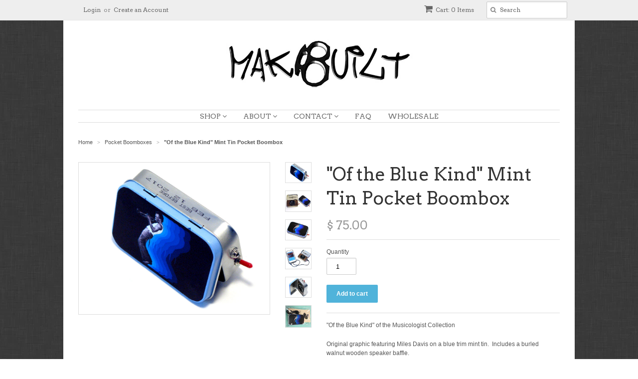

--- FILE ---
content_type: text/html; charset=utf-8
request_url: https://www.makbuilt.com/collections/pocket-boom-boxes/products/of-the-blue-kind-mint-tin-pocket-boom-box-1
body_size: 13895
content:
<!doctype html>
<!--[if lt IE 7]><html class="no-js ie6 oldie" lang="en"><![endif]-->
<!--[if IE 7]><html class="no-js ie7 oldie" lang="en"><![endif]-->
<!--[if IE 8]><html class="no-js ie8 oldie" lang="en"><![endif]-->
<!--[if gt IE 8]><!--><html class="no-js" lang="en"><!--<![endif]-->
<head>

  <link rel="shortcut icon" href="//www.makbuilt.com/cdn/shop/t/3/assets/favicon.png?v=97754431082678021971435536062" type="image/png" />
  <meta charset="utf-8">
  <!--[if IE]><meta http-equiv='X-UA-Compatible' content='IE=edge,chrome=1'><![endif]-->

  
    <link rel="shortcut icon" href="//www.makbuilt.com/cdn/shop/t/3/assets/favicon.png?v=97754431082678021971435536062" type="image/png" />
  

  <title>
  &quot;Of the Blue Kind&quot; Mint Tin Pocket Boombox &ndash; MAKBUILT
  </title>

  
  <meta name="description" content="Up-cycled mint tin turned portable boombox. Powered by a 9volt battery. Auxiliary cord &amp; battery included. Original graphic designs on the lid &amp; burled walnut wood baffle." />
  

  <meta name="viewport" content="width=device-width, initial-scale=1.0" />

  <link rel="canonical" href="https://www.makbuilt.com/products/of-the-blue-kind-mint-tin-pocket-boom-box-1" />

  


  <meta property="og:type" content="product" />
  <meta property="og:title" content="&quot;Of the Blue Kind&quot; Mint Tin Pocket Boombox" />
  
  <meta property="og:image" content="http://www.makbuilt.com/cdn/shop/products/OfTheBlueKind_grande.jpg?v=1436833049" />
  <meta property="og:image:secure_url" content="https://www.makbuilt.com/cdn/shop/products/OfTheBlueKind_grande.jpg?v=1436833049" />
  
  <meta property="og:image" content="http://www.makbuilt.com/cdn/shop/products/OfTheBlueKindtotal_grande.jpg?v=1436833049" />
  <meta property="og:image:secure_url" content="https://www.makbuilt.com/cdn/shop/products/OfTheBlueKindtotal_grande.jpg?v=1436833049" />
  
  <meta property="og:image" content="http://www.makbuilt.com/cdn/shop/products/OfTheBlueKind1_grande.jpg?v=1436833049" />
  <meta property="og:image:secure_url" content="https://www.makbuilt.com/cdn/shop/products/OfTheBlueKind1_grande.jpg?v=1436833049" />
  
  <meta property="og:image" content="http://www.makbuilt.com/cdn/shop/products/Action2_285b7a8b-67bd-490c-85c1-7b7ec27316cf_grande.jpg?v=1436833049" />
  <meta property="og:image:secure_url" content="https://www.makbuilt.com/cdn/shop/products/Action2_285b7a8b-67bd-490c-85c1-7b7ec27316cf_grande.jpg?v=1436833049" />
  
  <meta property="og:image" content="http://www.makbuilt.com/cdn/shop/products/walnut5_grande.jpg?v=1436833049" />
  <meta property="og:image:secure_url" content="https://www.makbuilt.com/cdn/shop/products/walnut5_grande.jpg?v=1436833049" />
  
  <meta property="og:image" content="http://www.makbuilt.com/cdn/shop/products/il_570xN.784397426_1fsv_grande.jpg?v=1436833049" />
  <meta property="og:image:secure_url" content="https://www.makbuilt.com/cdn/shop/products/il_570xN.784397426_1fsv_grande.jpg?v=1436833049" />
  
  <meta property="og:price:amount" content="75.00" />
  <meta property="og:price:currency" content="USD" />



<meta property="og:description" content="Up-cycled mint tin turned portable boombox. Powered by a 9volt battery. Auxiliary cord &amp; battery included. Original graphic designs on the lid &amp; burled walnut wood baffle." />

<meta property="og:url" content="https://www.makbuilt.com/products/of-the-blue-kind-mint-tin-pocket-boom-box-1" />
<meta property="og:site_name" content="MAKBUILT" />

  

<meta name="twitter:card" content="summary" />


  <meta name="twitter:title" content="&quot;Of the Blue Kind&quot; Mint Tin Pocket Boombox" />
  <meta name="twitter:description" content="&quot;Of the Blue Kind&quot; of the Musicologist Collection Original graphic featuring Miles Davis on a blue trim mint tin.  Includes a burled walnut wooden speaker baffle. Up-cycled mint tin turne..." />
  <meta name="twitter:image" content="http://www.makbuilt.com/cdn/shop/products/OfTheBlueKind_medium.jpg?v=1436833049" />


  <link href="//www.makbuilt.com/cdn/shop/t/3/assets/styles.scss.css?v=167028839254428144661674755562" rel="stylesheet" type="text/css" media="all" />
  <link href="//www.makbuilt.com/cdn/s/global/social/social-icons.css" rel="stylesheet" type="text/css" media="all" />
  <link href="//netdna.bootstrapcdn.com/font-awesome/4.0.3/css/font-awesome.css" rel="stylesheet" type="text/css" media="all" />
  
    <link rel="stylesheet" type="text/css" href="//fonts.googleapis.com/css?family=Arvo:300,400,700">
  
  
    <link rel="stylesheet" type="text/css" href="//fonts.googleapis.com/css?family=Arvo:300,400,700">
  
  <script src="//www.makbuilt.com/cdn/shop/t/3/assets/html5shiv.js?v=107268875627107148941435470191" type="text/javascript"></script>

  <script>window.performance && window.performance.mark && window.performance.mark('shopify.content_for_header.start');</script><meta id="shopify-digital-wallet" name="shopify-digital-wallet" content="/9079956/digital_wallets/dialog">
<meta name="shopify-checkout-api-token" content="9c10a00d8caa1376ce0f9587277f3568">
<meta id="in-context-paypal-metadata" data-shop-id="9079956" data-venmo-supported="false" data-environment="production" data-locale="en_US" data-paypal-v4="true" data-currency="USD">
<link rel="alternate" type="application/json+oembed" href="https://www.makbuilt.com/products/of-the-blue-kind-mint-tin-pocket-boom-box-1.oembed">
<script async="async" src="/checkouts/internal/preloads.js?locale=en-US"></script>
<link rel="preconnect" href="https://shop.app" crossorigin="anonymous">
<script async="async" src="https://shop.app/checkouts/internal/preloads.js?locale=en-US&shop_id=9079956" crossorigin="anonymous"></script>
<script id="shopify-features" type="application/json">{"accessToken":"9c10a00d8caa1376ce0f9587277f3568","betas":["rich-media-storefront-analytics"],"domain":"www.makbuilt.com","predictiveSearch":true,"shopId":9079956,"locale":"en"}</script>
<script>var Shopify = Shopify || {};
Shopify.shop = "makbuilt.myshopify.com";
Shopify.locale = "en";
Shopify.currency = {"active":"USD","rate":"1.0"};
Shopify.country = "US";
Shopify.theme = {"name":"Minimal","id":41594115,"schema_name":null,"schema_version":null,"theme_store_id":380,"role":"main"};
Shopify.theme.handle = "null";
Shopify.theme.style = {"id":null,"handle":null};
Shopify.cdnHost = "www.makbuilt.com/cdn";
Shopify.routes = Shopify.routes || {};
Shopify.routes.root = "/";</script>
<script type="module">!function(o){(o.Shopify=o.Shopify||{}).modules=!0}(window);</script>
<script>!function(o){function n(){var o=[];function n(){o.push(Array.prototype.slice.apply(arguments))}return n.q=o,n}var t=o.Shopify=o.Shopify||{};t.loadFeatures=n(),t.autoloadFeatures=n()}(window);</script>
<script>
  window.ShopifyPay = window.ShopifyPay || {};
  window.ShopifyPay.apiHost = "shop.app\/pay";
  window.ShopifyPay.redirectState = null;
</script>
<script id="shop-js-analytics" type="application/json">{"pageType":"product"}</script>
<script defer="defer" async type="module" src="//www.makbuilt.com/cdn/shopifycloud/shop-js/modules/v2/client.init-shop-cart-sync_IZsNAliE.en.esm.js"></script>
<script defer="defer" async type="module" src="//www.makbuilt.com/cdn/shopifycloud/shop-js/modules/v2/chunk.common_0OUaOowp.esm.js"></script>
<script type="module">
  await import("//www.makbuilt.com/cdn/shopifycloud/shop-js/modules/v2/client.init-shop-cart-sync_IZsNAliE.en.esm.js");
await import("//www.makbuilt.com/cdn/shopifycloud/shop-js/modules/v2/chunk.common_0OUaOowp.esm.js");

  window.Shopify.SignInWithShop?.initShopCartSync?.({"fedCMEnabled":true,"windoidEnabled":true});

</script>
<script>
  window.Shopify = window.Shopify || {};
  if (!window.Shopify.featureAssets) window.Shopify.featureAssets = {};
  window.Shopify.featureAssets['shop-js'] = {"shop-cart-sync":["modules/v2/client.shop-cart-sync_DLOhI_0X.en.esm.js","modules/v2/chunk.common_0OUaOowp.esm.js"],"init-fed-cm":["modules/v2/client.init-fed-cm_C6YtU0w6.en.esm.js","modules/v2/chunk.common_0OUaOowp.esm.js"],"shop-button":["modules/v2/client.shop-button_BCMx7GTG.en.esm.js","modules/v2/chunk.common_0OUaOowp.esm.js"],"shop-cash-offers":["modules/v2/client.shop-cash-offers_BT26qb5j.en.esm.js","modules/v2/chunk.common_0OUaOowp.esm.js","modules/v2/chunk.modal_CGo_dVj3.esm.js"],"init-windoid":["modules/v2/client.init-windoid_B9PkRMql.en.esm.js","modules/v2/chunk.common_0OUaOowp.esm.js"],"init-shop-email-lookup-coordinator":["modules/v2/client.init-shop-email-lookup-coordinator_DZkqjsbU.en.esm.js","modules/v2/chunk.common_0OUaOowp.esm.js"],"shop-toast-manager":["modules/v2/client.shop-toast-manager_Di2EnuM7.en.esm.js","modules/v2/chunk.common_0OUaOowp.esm.js"],"shop-login-button":["modules/v2/client.shop-login-button_BtqW_SIO.en.esm.js","modules/v2/chunk.common_0OUaOowp.esm.js","modules/v2/chunk.modal_CGo_dVj3.esm.js"],"avatar":["modules/v2/client.avatar_BTnouDA3.en.esm.js"],"pay-button":["modules/v2/client.pay-button_CWa-C9R1.en.esm.js","modules/v2/chunk.common_0OUaOowp.esm.js"],"init-shop-cart-sync":["modules/v2/client.init-shop-cart-sync_IZsNAliE.en.esm.js","modules/v2/chunk.common_0OUaOowp.esm.js"],"init-customer-accounts":["modules/v2/client.init-customer-accounts_DenGwJTU.en.esm.js","modules/v2/client.shop-login-button_BtqW_SIO.en.esm.js","modules/v2/chunk.common_0OUaOowp.esm.js","modules/v2/chunk.modal_CGo_dVj3.esm.js"],"init-shop-for-new-customer-accounts":["modules/v2/client.init-shop-for-new-customer-accounts_JdHXxpS9.en.esm.js","modules/v2/client.shop-login-button_BtqW_SIO.en.esm.js","modules/v2/chunk.common_0OUaOowp.esm.js","modules/v2/chunk.modal_CGo_dVj3.esm.js"],"init-customer-accounts-sign-up":["modules/v2/client.init-customer-accounts-sign-up_D6__K_p8.en.esm.js","modules/v2/client.shop-login-button_BtqW_SIO.en.esm.js","modules/v2/chunk.common_0OUaOowp.esm.js","modules/v2/chunk.modal_CGo_dVj3.esm.js"],"checkout-modal":["modules/v2/client.checkout-modal_C_ZQDY6s.en.esm.js","modules/v2/chunk.common_0OUaOowp.esm.js","modules/v2/chunk.modal_CGo_dVj3.esm.js"],"shop-follow-button":["modules/v2/client.shop-follow-button_XetIsj8l.en.esm.js","modules/v2/chunk.common_0OUaOowp.esm.js","modules/v2/chunk.modal_CGo_dVj3.esm.js"],"lead-capture":["modules/v2/client.lead-capture_DvA72MRN.en.esm.js","modules/v2/chunk.common_0OUaOowp.esm.js","modules/v2/chunk.modal_CGo_dVj3.esm.js"],"shop-login":["modules/v2/client.shop-login_ClXNxyh6.en.esm.js","modules/v2/chunk.common_0OUaOowp.esm.js","modules/v2/chunk.modal_CGo_dVj3.esm.js"],"payment-terms":["modules/v2/client.payment-terms_CNlwjfZz.en.esm.js","modules/v2/chunk.common_0OUaOowp.esm.js","modules/v2/chunk.modal_CGo_dVj3.esm.js"]};
</script>
<script id="__st">var __st={"a":9079956,"offset":-28800,"reqid":"4e3af4ee-ac0e-4989-9588-552dca7797fb-1768558057","pageurl":"www.makbuilt.com\/collections\/pocket-boom-boxes\/products\/of-the-blue-kind-mint-tin-pocket-boom-box-1","u":"c952713462ee","p":"product","rtyp":"product","rid":1288393987};</script>
<script>window.ShopifyPaypalV4VisibilityTracking = true;</script>
<script id="captcha-bootstrap">!function(){'use strict';const t='contact',e='account',n='new_comment',o=[[t,t],['blogs',n],['comments',n],[t,'customer']],c=[[e,'customer_login'],[e,'guest_login'],[e,'recover_customer_password'],[e,'create_customer']],r=t=>t.map((([t,e])=>`form[action*='/${t}']:not([data-nocaptcha='true']) input[name='form_type'][value='${e}']`)).join(','),a=t=>()=>t?[...document.querySelectorAll(t)].map((t=>t.form)):[];function s(){const t=[...o],e=r(t);return a(e)}const i='password',u='form_key',d=['recaptcha-v3-token','g-recaptcha-response','h-captcha-response',i],f=()=>{try{return window.sessionStorage}catch{return}},m='__shopify_v',_=t=>t.elements[u];function p(t,e,n=!1){try{const o=window.sessionStorage,c=JSON.parse(o.getItem(e)),{data:r}=function(t){const{data:e,action:n}=t;return t[m]||n?{data:e,action:n}:{data:t,action:n}}(c);for(const[e,n]of Object.entries(r))t.elements[e]&&(t.elements[e].value=n);n&&o.removeItem(e)}catch(o){console.error('form repopulation failed',{error:o})}}const l='form_type',E='cptcha';function T(t){t.dataset[E]=!0}const w=window,h=w.document,L='Shopify',v='ce_forms',y='captcha';let A=!1;((t,e)=>{const n=(g='f06e6c50-85a8-45c8-87d0-21a2b65856fe',I='https://cdn.shopify.com/shopifycloud/storefront-forms-hcaptcha/ce_storefront_forms_captcha_hcaptcha.v1.5.2.iife.js',D={infoText:'Protected by hCaptcha',privacyText:'Privacy',termsText:'Terms'},(t,e,n)=>{const o=w[L][v],c=o.bindForm;if(c)return c(t,g,e,D).then(n);var r;o.q.push([[t,g,e,D],n]),r=I,A||(h.body.append(Object.assign(h.createElement('script'),{id:'captcha-provider',async:!0,src:r})),A=!0)});var g,I,D;w[L]=w[L]||{},w[L][v]=w[L][v]||{},w[L][v].q=[],w[L][y]=w[L][y]||{},w[L][y].protect=function(t,e){n(t,void 0,e),T(t)},Object.freeze(w[L][y]),function(t,e,n,w,h,L){const[v,y,A,g]=function(t,e,n){const i=e?o:[],u=t?c:[],d=[...i,...u],f=r(d),m=r(i),_=r(d.filter((([t,e])=>n.includes(e))));return[a(f),a(m),a(_),s()]}(w,h,L),I=t=>{const e=t.target;return e instanceof HTMLFormElement?e:e&&e.form},D=t=>v().includes(t);t.addEventListener('submit',(t=>{const e=I(t);if(!e)return;const n=D(e)&&!e.dataset.hcaptchaBound&&!e.dataset.recaptchaBound,o=_(e),c=g().includes(e)&&(!o||!o.value);(n||c)&&t.preventDefault(),c&&!n&&(function(t){try{if(!f())return;!function(t){const e=f();if(!e)return;const n=_(t);if(!n)return;const o=n.value;o&&e.removeItem(o)}(t);const e=Array.from(Array(32),(()=>Math.random().toString(36)[2])).join('');!function(t,e){_(t)||t.append(Object.assign(document.createElement('input'),{type:'hidden',name:u})),t.elements[u].value=e}(t,e),function(t,e){const n=f();if(!n)return;const o=[...t.querySelectorAll(`input[type='${i}']`)].map((({name:t})=>t)),c=[...d,...o],r={};for(const[a,s]of new FormData(t).entries())c.includes(a)||(r[a]=s);n.setItem(e,JSON.stringify({[m]:1,action:t.action,data:r}))}(t,e)}catch(e){console.error('failed to persist form',e)}}(e),e.submit())}));const S=(t,e)=>{t&&!t.dataset[E]&&(n(t,e.some((e=>e===t))),T(t))};for(const o of['focusin','change'])t.addEventListener(o,(t=>{const e=I(t);D(e)&&S(e,y())}));const B=e.get('form_key'),M=e.get(l),P=B&&M;t.addEventListener('DOMContentLoaded',(()=>{const t=y();if(P)for(const e of t)e.elements[l].value===M&&p(e,B);[...new Set([...A(),...v().filter((t=>'true'===t.dataset.shopifyCaptcha))])].forEach((e=>S(e,t)))}))}(h,new URLSearchParams(w.location.search),n,t,e,['guest_login'])})(!0,!0)}();</script>
<script integrity="sha256-4kQ18oKyAcykRKYeNunJcIwy7WH5gtpwJnB7kiuLZ1E=" data-source-attribution="shopify.loadfeatures" defer="defer" src="//www.makbuilt.com/cdn/shopifycloud/storefront/assets/storefront/load_feature-a0a9edcb.js" crossorigin="anonymous"></script>
<script crossorigin="anonymous" defer="defer" src="//www.makbuilt.com/cdn/shopifycloud/storefront/assets/shopify_pay/storefront-65b4c6d7.js?v=20250812"></script>
<script data-source-attribution="shopify.dynamic_checkout.dynamic.init">var Shopify=Shopify||{};Shopify.PaymentButton=Shopify.PaymentButton||{isStorefrontPortableWallets:!0,init:function(){window.Shopify.PaymentButton.init=function(){};var t=document.createElement("script");t.src="https://www.makbuilt.com/cdn/shopifycloud/portable-wallets/latest/portable-wallets.en.js",t.type="module",document.head.appendChild(t)}};
</script>
<script data-source-attribution="shopify.dynamic_checkout.buyer_consent">
  function portableWalletsHideBuyerConsent(e){var t=document.getElementById("shopify-buyer-consent"),n=document.getElementById("shopify-subscription-policy-button");t&&n&&(t.classList.add("hidden"),t.setAttribute("aria-hidden","true"),n.removeEventListener("click",e))}function portableWalletsShowBuyerConsent(e){var t=document.getElementById("shopify-buyer-consent"),n=document.getElementById("shopify-subscription-policy-button");t&&n&&(t.classList.remove("hidden"),t.removeAttribute("aria-hidden"),n.addEventListener("click",e))}window.Shopify?.PaymentButton&&(window.Shopify.PaymentButton.hideBuyerConsent=portableWalletsHideBuyerConsent,window.Shopify.PaymentButton.showBuyerConsent=portableWalletsShowBuyerConsent);
</script>
<script data-source-attribution="shopify.dynamic_checkout.cart.bootstrap">document.addEventListener("DOMContentLoaded",(function(){function t(){return document.querySelector("shopify-accelerated-checkout-cart, shopify-accelerated-checkout")}if(t())Shopify.PaymentButton.init();else{new MutationObserver((function(e,n){t()&&(Shopify.PaymentButton.init(),n.disconnect())})).observe(document.body,{childList:!0,subtree:!0})}}));
</script>
<link id="shopify-accelerated-checkout-styles" rel="stylesheet" media="screen" href="https://www.makbuilt.com/cdn/shopifycloud/portable-wallets/latest/accelerated-checkout-backwards-compat.css" crossorigin="anonymous">
<style id="shopify-accelerated-checkout-cart">
        #shopify-buyer-consent {
  margin-top: 1em;
  display: inline-block;
  width: 100%;
}

#shopify-buyer-consent.hidden {
  display: none;
}

#shopify-subscription-policy-button {
  background: none;
  border: none;
  padding: 0;
  text-decoration: underline;
  font-size: inherit;
  cursor: pointer;
}

#shopify-subscription-policy-button::before {
  box-shadow: none;
}

      </style>

<script>window.performance && window.performance.mark && window.performance.mark('shopify.content_for_header.end');</script>

  <script type="text/javascript" src="//ajax.googleapis.com/ajax/libs/jquery/1.7/jquery.min.js"></script>

  <script src="//www.makbuilt.com/cdn/shopifycloud/storefront/assets/themes_support/option_selection-b017cd28.js" type="text/javascript"></script>
  <script src="//www.makbuilt.com/cdn/shopifycloud/storefront/assets/themes_support/api.jquery-7ab1a3a4.js" type="text/javascript"></script>

  

<link href="https://monorail-edge.shopifysvc.com" rel="dns-prefetch">
<script>(function(){if ("sendBeacon" in navigator && "performance" in window) {try {var session_token_from_headers = performance.getEntriesByType('navigation')[0].serverTiming.find(x => x.name == '_s').description;} catch {var session_token_from_headers = undefined;}var session_cookie_matches = document.cookie.match(/_shopify_s=([^;]*)/);var session_token_from_cookie = session_cookie_matches && session_cookie_matches.length === 2 ? session_cookie_matches[1] : "";var session_token = session_token_from_headers || session_token_from_cookie || "";function handle_abandonment_event(e) {var entries = performance.getEntries().filter(function(entry) {return /monorail-edge.shopifysvc.com/.test(entry.name);});if (!window.abandonment_tracked && entries.length === 0) {window.abandonment_tracked = true;var currentMs = Date.now();var navigation_start = performance.timing.navigationStart;var payload = {shop_id: 9079956,url: window.location.href,navigation_start,duration: currentMs - navigation_start,session_token,page_type: "product"};window.navigator.sendBeacon("https://monorail-edge.shopifysvc.com/v1/produce", JSON.stringify({schema_id: "online_store_buyer_site_abandonment/1.1",payload: payload,metadata: {event_created_at_ms: currentMs,event_sent_at_ms: currentMs}}));}}window.addEventListener('pagehide', handle_abandonment_event);}}());</script>
<script id="web-pixels-manager-setup">(function e(e,d,r,n,o){if(void 0===o&&(o={}),!Boolean(null===(a=null===(i=window.Shopify)||void 0===i?void 0:i.analytics)||void 0===a?void 0:a.replayQueue)){var i,a;window.Shopify=window.Shopify||{};var t=window.Shopify;t.analytics=t.analytics||{};var s=t.analytics;s.replayQueue=[],s.publish=function(e,d,r){return s.replayQueue.push([e,d,r]),!0};try{self.performance.mark("wpm:start")}catch(e){}var l=function(){var e={modern:/Edge?\/(1{2}[4-9]|1[2-9]\d|[2-9]\d{2}|\d{4,})\.\d+(\.\d+|)|Firefox\/(1{2}[4-9]|1[2-9]\d|[2-9]\d{2}|\d{4,})\.\d+(\.\d+|)|Chrom(ium|e)\/(9{2}|\d{3,})\.\d+(\.\d+|)|(Maci|X1{2}).+ Version\/(15\.\d+|(1[6-9]|[2-9]\d|\d{3,})\.\d+)([,.]\d+|)( \(\w+\)|)( Mobile\/\w+|) Safari\/|Chrome.+OPR\/(9{2}|\d{3,})\.\d+\.\d+|(CPU[ +]OS|iPhone[ +]OS|CPU[ +]iPhone|CPU IPhone OS|CPU iPad OS)[ +]+(15[._]\d+|(1[6-9]|[2-9]\d|\d{3,})[._]\d+)([._]\d+|)|Android:?[ /-](13[3-9]|1[4-9]\d|[2-9]\d{2}|\d{4,})(\.\d+|)(\.\d+|)|Android.+Firefox\/(13[5-9]|1[4-9]\d|[2-9]\d{2}|\d{4,})\.\d+(\.\d+|)|Android.+Chrom(ium|e)\/(13[3-9]|1[4-9]\d|[2-9]\d{2}|\d{4,})\.\d+(\.\d+|)|SamsungBrowser\/([2-9]\d|\d{3,})\.\d+/,legacy:/Edge?\/(1[6-9]|[2-9]\d|\d{3,})\.\d+(\.\d+|)|Firefox\/(5[4-9]|[6-9]\d|\d{3,})\.\d+(\.\d+|)|Chrom(ium|e)\/(5[1-9]|[6-9]\d|\d{3,})\.\d+(\.\d+|)([\d.]+$|.*Safari\/(?![\d.]+ Edge\/[\d.]+$))|(Maci|X1{2}).+ Version\/(10\.\d+|(1[1-9]|[2-9]\d|\d{3,})\.\d+)([,.]\d+|)( \(\w+\)|)( Mobile\/\w+|) Safari\/|Chrome.+OPR\/(3[89]|[4-9]\d|\d{3,})\.\d+\.\d+|(CPU[ +]OS|iPhone[ +]OS|CPU[ +]iPhone|CPU IPhone OS|CPU iPad OS)[ +]+(10[._]\d+|(1[1-9]|[2-9]\d|\d{3,})[._]\d+)([._]\d+|)|Android:?[ /-](13[3-9]|1[4-9]\d|[2-9]\d{2}|\d{4,})(\.\d+|)(\.\d+|)|Mobile Safari.+OPR\/([89]\d|\d{3,})\.\d+\.\d+|Android.+Firefox\/(13[5-9]|1[4-9]\d|[2-9]\d{2}|\d{4,})\.\d+(\.\d+|)|Android.+Chrom(ium|e)\/(13[3-9]|1[4-9]\d|[2-9]\d{2}|\d{4,})\.\d+(\.\d+|)|Android.+(UC? ?Browser|UCWEB|U3)[ /]?(15\.([5-9]|\d{2,})|(1[6-9]|[2-9]\d|\d{3,})\.\d+)\.\d+|SamsungBrowser\/(5\.\d+|([6-9]|\d{2,})\.\d+)|Android.+MQ{2}Browser\/(14(\.(9|\d{2,})|)|(1[5-9]|[2-9]\d|\d{3,})(\.\d+|))(\.\d+|)|K[Aa][Ii]OS\/(3\.\d+|([4-9]|\d{2,})\.\d+)(\.\d+|)/},d=e.modern,r=e.legacy,n=navigator.userAgent;return n.match(d)?"modern":n.match(r)?"legacy":"unknown"}(),u="modern"===l?"modern":"legacy",c=(null!=n?n:{modern:"",legacy:""})[u],f=function(e){return[e.baseUrl,"/wpm","/b",e.hashVersion,"modern"===e.buildTarget?"m":"l",".js"].join("")}({baseUrl:d,hashVersion:r,buildTarget:u}),m=function(e){var d=e.version,r=e.bundleTarget,n=e.surface,o=e.pageUrl,i=e.monorailEndpoint;return{emit:function(e){var a=e.status,t=e.errorMsg,s=(new Date).getTime(),l=JSON.stringify({metadata:{event_sent_at_ms:s},events:[{schema_id:"web_pixels_manager_load/3.1",payload:{version:d,bundle_target:r,page_url:o,status:a,surface:n,error_msg:t},metadata:{event_created_at_ms:s}}]});if(!i)return console&&console.warn&&console.warn("[Web Pixels Manager] No Monorail endpoint provided, skipping logging."),!1;try{return self.navigator.sendBeacon.bind(self.navigator)(i,l)}catch(e){}var u=new XMLHttpRequest;try{return u.open("POST",i,!0),u.setRequestHeader("Content-Type","text/plain"),u.send(l),!0}catch(e){return console&&console.warn&&console.warn("[Web Pixels Manager] Got an unhandled error while logging to Monorail."),!1}}}}({version:r,bundleTarget:l,surface:e.surface,pageUrl:self.location.href,monorailEndpoint:e.monorailEndpoint});try{o.browserTarget=l,function(e){var d=e.src,r=e.async,n=void 0===r||r,o=e.onload,i=e.onerror,a=e.sri,t=e.scriptDataAttributes,s=void 0===t?{}:t,l=document.createElement("script"),u=document.querySelector("head"),c=document.querySelector("body");if(l.async=n,l.src=d,a&&(l.integrity=a,l.crossOrigin="anonymous"),s)for(var f in s)if(Object.prototype.hasOwnProperty.call(s,f))try{l.dataset[f]=s[f]}catch(e){}if(o&&l.addEventListener("load",o),i&&l.addEventListener("error",i),u)u.appendChild(l);else{if(!c)throw new Error("Did not find a head or body element to append the script");c.appendChild(l)}}({src:f,async:!0,onload:function(){if(!function(){var e,d;return Boolean(null===(d=null===(e=window.Shopify)||void 0===e?void 0:e.analytics)||void 0===d?void 0:d.initialized)}()){var d=window.webPixelsManager.init(e)||void 0;if(d){var r=window.Shopify.analytics;r.replayQueue.forEach((function(e){var r=e[0],n=e[1],o=e[2];d.publishCustomEvent(r,n,o)})),r.replayQueue=[],r.publish=d.publishCustomEvent,r.visitor=d.visitor,r.initialized=!0}}},onerror:function(){return m.emit({status:"failed",errorMsg:"".concat(f," has failed to load")})},sri:function(e){var d=/^sha384-[A-Za-z0-9+/=]+$/;return"string"==typeof e&&d.test(e)}(c)?c:"",scriptDataAttributes:o}),m.emit({status:"loading"})}catch(e){m.emit({status:"failed",errorMsg:(null==e?void 0:e.message)||"Unknown error"})}}})({shopId: 9079956,storefrontBaseUrl: "https://www.makbuilt.com",extensionsBaseUrl: "https://extensions.shopifycdn.com/cdn/shopifycloud/web-pixels-manager",monorailEndpoint: "https://monorail-edge.shopifysvc.com/unstable/produce_batch",surface: "storefront-renderer",enabledBetaFlags: ["2dca8a86"],webPixelsConfigList: [{"id":"shopify-app-pixel","configuration":"{}","eventPayloadVersion":"v1","runtimeContext":"STRICT","scriptVersion":"0450","apiClientId":"shopify-pixel","type":"APP","privacyPurposes":["ANALYTICS","MARKETING"]},{"id":"shopify-custom-pixel","eventPayloadVersion":"v1","runtimeContext":"LAX","scriptVersion":"0450","apiClientId":"shopify-pixel","type":"CUSTOM","privacyPurposes":["ANALYTICS","MARKETING"]}],isMerchantRequest: false,initData: {"shop":{"name":"MAKBUILT","paymentSettings":{"currencyCode":"USD"},"myshopifyDomain":"makbuilt.myshopify.com","countryCode":"US","storefrontUrl":"https:\/\/www.makbuilt.com"},"customer":null,"cart":null,"checkout":null,"productVariants":[{"price":{"amount":75.0,"currencyCode":"USD"},"product":{"title":"\"Of the Blue Kind\" Mint Tin Pocket Boombox","vendor":"Makbuilt","id":"1288393987","untranslatedTitle":"\"Of the Blue Kind\" Mint Tin Pocket Boombox","url":"\/products\/of-the-blue-kind-mint-tin-pocket-boom-box-1","type":"Boombox"},"id":"3931384451","image":{"src":"\/\/www.makbuilt.com\/cdn\/shop\/products\/OfTheBlueKind.jpg?v=1436833049"},"sku":"","title":"Default Title","untranslatedTitle":"Default Title"}],"purchasingCompany":null},},"https://www.makbuilt.com/cdn","fcfee988w5aeb613cpc8e4bc33m6693e112",{"modern":"","legacy":""},{"shopId":"9079956","storefrontBaseUrl":"https:\/\/www.makbuilt.com","extensionBaseUrl":"https:\/\/extensions.shopifycdn.com\/cdn\/shopifycloud\/web-pixels-manager","surface":"storefront-renderer","enabledBetaFlags":"[\"2dca8a86\"]","isMerchantRequest":"false","hashVersion":"fcfee988w5aeb613cpc8e4bc33m6693e112","publish":"custom","events":"[[\"page_viewed\",{}],[\"product_viewed\",{\"productVariant\":{\"price\":{\"amount\":75.0,\"currencyCode\":\"USD\"},\"product\":{\"title\":\"\\\"Of the Blue Kind\\\" Mint Tin Pocket Boombox\",\"vendor\":\"Makbuilt\",\"id\":\"1288393987\",\"untranslatedTitle\":\"\\\"Of the Blue Kind\\\" Mint Tin Pocket Boombox\",\"url\":\"\/products\/of-the-blue-kind-mint-tin-pocket-boom-box-1\",\"type\":\"Boombox\"},\"id\":\"3931384451\",\"image\":{\"src\":\"\/\/www.makbuilt.com\/cdn\/shop\/products\/OfTheBlueKind.jpg?v=1436833049\"},\"sku\":\"\",\"title\":\"Default Title\",\"untranslatedTitle\":\"Default Title\"}}]]"});</script><script>
  window.ShopifyAnalytics = window.ShopifyAnalytics || {};
  window.ShopifyAnalytics.meta = window.ShopifyAnalytics.meta || {};
  window.ShopifyAnalytics.meta.currency = 'USD';
  var meta = {"product":{"id":1288393987,"gid":"gid:\/\/shopify\/Product\/1288393987","vendor":"Makbuilt","type":"Boombox","handle":"of-the-blue-kind-mint-tin-pocket-boom-box-1","variants":[{"id":3931384451,"price":7500,"name":"\"Of the Blue Kind\" Mint Tin Pocket Boombox","public_title":null,"sku":""}],"remote":false},"page":{"pageType":"product","resourceType":"product","resourceId":1288393987,"requestId":"4e3af4ee-ac0e-4989-9588-552dca7797fb-1768558057"}};
  for (var attr in meta) {
    window.ShopifyAnalytics.meta[attr] = meta[attr];
  }
</script>
<script class="analytics">
  (function () {
    var customDocumentWrite = function(content) {
      var jquery = null;

      if (window.jQuery) {
        jquery = window.jQuery;
      } else if (window.Checkout && window.Checkout.$) {
        jquery = window.Checkout.$;
      }

      if (jquery) {
        jquery('body').append(content);
      }
    };

    var hasLoggedConversion = function(token) {
      if (token) {
        return document.cookie.indexOf('loggedConversion=' + token) !== -1;
      }
      return false;
    }

    var setCookieIfConversion = function(token) {
      if (token) {
        var twoMonthsFromNow = new Date(Date.now());
        twoMonthsFromNow.setMonth(twoMonthsFromNow.getMonth() + 2);

        document.cookie = 'loggedConversion=' + token + '; expires=' + twoMonthsFromNow;
      }
    }

    var trekkie = window.ShopifyAnalytics.lib = window.trekkie = window.trekkie || [];
    if (trekkie.integrations) {
      return;
    }
    trekkie.methods = [
      'identify',
      'page',
      'ready',
      'track',
      'trackForm',
      'trackLink'
    ];
    trekkie.factory = function(method) {
      return function() {
        var args = Array.prototype.slice.call(arguments);
        args.unshift(method);
        trekkie.push(args);
        return trekkie;
      };
    };
    for (var i = 0; i < trekkie.methods.length; i++) {
      var key = trekkie.methods[i];
      trekkie[key] = trekkie.factory(key);
    }
    trekkie.load = function(config) {
      trekkie.config = config || {};
      trekkie.config.initialDocumentCookie = document.cookie;
      var first = document.getElementsByTagName('script')[0];
      var script = document.createElement('script');
      script.type = 'text/javascript';
      script.onerror = function(e) {
        var scriptFallback = document.createElement('script');
        scriptFallback.type = 'text/javascript';
        scriptFallback.onerror = function(error) {
                var Monorail = {
      produce: function produce(monorailDomain, schemaId, payload) {
        var currentMs = new Date().getTime();
        var event = {
          schema_id: schemaId,
          payload: payload,
          metadata: {
            event_created_at_ms: currentMs,
            event_sent_at_ms: currentMs
          }
        };
        return Monorail.sendRequest("https://" + monorailDomain + "/v1/produce", JSON.stringify(event));
      },
      sendRequest: function sendRequest(endpointUrl, payload) {
        // Try the sendBeacon API
        if (window && window.navigator && typeof window.navigator.sendBeacon === 'function' && typeof window.Blob === 'function' && !Monorail.isIos12()) {
          var blobData = new window.Blob([payload], {
            type: 'text/plain'
          });

          if (window.navigator.sendBeacon(endpointUrl, blobData)) {
            return true;
          } // sendBeacon was not successful

        } // XHR beacon

        var xhr = new XMLHttpRequest();

        try {
          xhr.open('POST', endpointUrl);
          xhr.setRequestHeader('Content-Type', 'text/plain');
          xhr.send(payload);
        } catch (e) {
          console.log(e);
        }

        return false;
      },
      isIos12: function isIos12() {
        return window.navigator.userAgent.lastIndexOf('iPhone; CPU iPhone OS 12_') !== -1 || window.navigator.userAgent.lastIndexOf('iPad; CPU OS 12_') !== -1;
      }
    };
    Monorail.produce('monorail-edge.shopifysvc.com',
      'trekkie_storefront_load_errors/1.1',
      {shop_id: 9079956,
      theme_id: 41594115,
      app_name: "storefront",
      context_url: window.location.href,
      source_url: "//www.makbuilt.com/cdn/s/trekkie.storefront.cd680fe47e6c39ca5d5df5f0a32d569bc48c0f27.min.js"});

        };
        scriptFallback.async = true;
        scriptFallback.src = '//www.makbuilt.com/cdn/s/trekkie.storefront.cd680fe47e6c39ca5d5df5f0a32d569bc48c0f27.min.js';
        first.parentNode.insertBefore(scriptFallback, first);
      };
      script.async = true;
      script.src = '//www.makbuilt.com/cdn/s/trekkie.storefront.cd680fe47e6c39ca5d5df5f0a32d569bc48c0f27.min.js';
      first.parentNode.insertBefore(script, first);
    };
    trekkie.load(
      {"Trekkie":{"appName":"storefront","development":false,"defaultAttributes":{"shopId":9079956,"isMerchantRequest":null,"themeId":41594115,"themeCityHash":"4029896318282542760","contentLanguage":"en","currency":"USD","eventMetadataId":"6a706297-45d6-4cd2-a953-aba65cf1953b"},"isServerSideCookieWritingEnabled":true,"monorailRegion":"shop_domain","enabledBetaFlags":["65f19447"]},"Session Attribution":{},"S2S":{"facebookCapiEnabled":false,"source":"trekkie-storefront-renderer","apiClientId":580111}}
    );

    var loaded = false;
    trekkie.ready(function() {
      if (loaded) return;
      loaded = true;

      window.ShopifyAnalytics.lib = window.trekkie;

      var originalDocumentWrite = document.write;
      document.write = customDocumentWrite;
      try { window.ShopifyAnalytics.merchantGoogleAnalytics.call(this); } catch(error) {};
      document.write = originalDocumentWrite;

      window.ShopifyAnalytics.lib.page(null,{"pageType":"product","resourceType":"product","resourceId":1288393987,"requestId":"4e3af4ee-ac0e-4989-9588-552dca7797fb-1768558057","shopifyEmitted":true});

      var match = window.location.pathname.match(/checkouts\/(.+)\/(thank_you|post_purchase)/)
      var token = match? match[1]: undefined;
      if (!hasLoggedConversion(token)) {
        setCookieIfConversion(token);
        window.ShopifyAnalytics.lib.track("Viewed Product",{"currency":"USD","variantId":3931384451,"productId":1288393987,"productGid":"gid:\/\/shopify\/Product\/1288393987","name":"\"Of the Blue Kind\" Mint Tin Pocket Boombox","price":"75.00","sku":"","brand":"Makbuilt","variant":null,"category":"Boombox","nonInteraction":true,"remote":false},undefined,undefined,{"shopifyEmitted":true});
      window.ShopifyAnalytics.lib.track("monorail:\/\/trekkie_storefront_viewed_product\/1.1",{"currency":"USD","variantId":3931384451,"productId":1288393987,"productGid":"gid:\/\/shopify\/Product\/1288393987","name":"\"Of the Blue Kind\" Mint Tin Pocket Boombox","price":"75.00","sku":"","brand":"Makbuilt","variant":null,"category":"Boombox","nonInteraction":true,"remote":false,"referer":"https:\/\/www.makbuilt.com\/collections\/pocket-boom-boxes\/products\/of-the-blue-kind-mint-tin-pocket-boom-box-1"});
      }
    });


        var eventsListenerScript = document.createElement('script');
        eventsListenerScript.async = true;
        eventsListenerScript.src = "//www.makbuilt.com/cdn/shopifycloud/storefront/assets/shop_events_listener-3da45d37.js";
        document.getElementsByTagName('head')[0].appendChild(eventsListenerScript);

})();</script>
<script
  defer
  src="https://www.makbuilt.com/cdn/shopifycloud/perf-kit/shopify-perf-kit-3.0.3.min.js"
  data-application="storefront-renderer"
  data-shop-id="9079956"
  data-render-region="gcp-us-central1"
  data-page-type="product"
  data-theme-instance-id="41594115"
  data-theme-name=""
  data-theme-version=""
  data-monorail-region="shop_domain"
  data-resource-timing-sampling-rate="10"
  data-shs="true"
  data-shs-beacon="true"
  data-shs-export-with-fetch="true"
  data-shs-logs-sample-rate="1"
  data-shs-beacon-endpoint="https://www.makbuilt.com/api/collect"
></script>
</head>

<body>

  <!-- Begin toolbar -->
  <div class="toolbar-wrapper">
    <div class="toolbar clearfix">
      <div id="menu-button" class="menu-icon"><i class="fa fa-bars"></i>Menu</div>
      <ul class="unstyled">
        <li class="search-field fr">
          <form class="search" action="/search">
            <button type="submit" alt="Go" class="go"><i class="fa fa-search"></i></button>
            <input type="text" name="q" class="search_box" placeholder="Search" value="" />
          </form>
        </li>
        <li class="fr"><a href="/cart" class="cart" title="Cart"><i class="fa fa-shopping-cart"></i>Cart: 0 Items </a></li>
        
  
    <li class="customer-links">
      <a href="/account/login" id="customer_login_link">Login</a>
      
      <span class="or">&nbsp;or&nbsp;</span>
      <a href="/account/register" id="customer_register_link">Create an Account</a>
      
    </li>
  

        
      </ul>
    </div>
  </div>
  <!-- End toolbar -->

  <!-- Begin Mobile Nav -->
  <div class="row mobile-wrapper">
    <nav class="mobile clearfix">
      <div class="flyout">
<ul class="clearfix">
  
  
  <li>
    <a href="/collections/retail-collection" class=" navlink"><span>SHOP</span></a>
    <span class="more"><i class="fa fa-plus"></i></span>
    <ul class="sub-menu">
      
      <li><a href="/collections/pocket-boom-boxes" class="current  navlink">Pocket Boomboxes</a></li>
      
      <li><a href="/collections/vintage-luggage-boom-box" class=" navlink">Suitcase Boomboxes</a></li>
      
      <li><a href="/collections/wall-mounted-stereo-art" class=" navlink">Wall Mounted Boomboxes</a></li>
      
      <li><a href="/collections/belts-buckles" class=" navlink">Belts & Buckles</a></li>
      
      <li><a href="/collections/custom-orders" class=" navlink">Custom Orders</a></li>
      
      <li><a href="https://www.etsy.com/shop/MAKBUILT?ref=ss_profile" class=" last  navlink">Etsy</a></li>
      
    </ul>
  </li>
  
  
  
  <li>
    <a href="/pages/about-us" class=" navlink"><span>ABOUT</span></a>
    <span class="more"><i class="fa fa-plus"></i></span>
    <ul class="sub-menu">
      
      <li><a href="/pages/about-us" class=" navlink">MAKBUILT</a></li>
      
      <li><a href="/collections/press" class=" navlink">Press</a></li>
      
      <li><a href="/pages/testimonials" class=" navlink">Testimonials</a></li>
      
      <li><a href="/blogs/news" class=" last  navlink">Blog</a></li>
      
    </ul>
  </li>
  
  
  
  <li>
    <a href="/pages/connect" class=" navlink"><span>CONTACT</span></a>
    <span class="more"><i class="fa fa-plus"></i></span>
    <ul class="sub-menu">
      
      <li><a href="/pages/connect" class=" navlink">Connect</a></li>
      
      <li><a href="/pages/store-locations" class=" last  navlink">Store Locations</a></li>
      
    </ul>
  </li>
  
  
  
  <li>
    <a href="/pages/faqs" class=" navlink"><span>FAQ</span></a>
  </li>
  
  
  
  <li>
    <a href="/collections/wholesale-collection" class=" navlink"><span>WHOLESALE</span></a>
  </li>
  
  


  <li><span class="account-links">Account Links</span>
    <span class="more"><i class="fa fa-user"></i></span>
    <ul class="sub-menu">
    
      <li class="customer-links"><a href="/account/login" id="customer_login_link">Login</a></li>
      
      <li class="customer-links"><a href="/account/register" id="customer_register_link">Create an Account</a></li>
      
    
    </ul>
  </li>


    <li class="search-field">
    <form class="search" action="/search">
      <button type="submit" alt="Go" class="go"><i class="fa fa-search"></i></button>
      <input type="text" name="q" class="search_box" placeholder="Search" value="" />
    </form>
  </li>
</ul>
</div>
    </nav>
  </div>
  <!-- End Mobile Nav -->

  <!-- Begin wrapper -->
  <div id="transparency" class="wrapper">
    <div class="row">
      <!-- Begin right navigation -->
      
      <!-- End right navigation -->

      <!-- Begin below navigation -->
      
      <div class="span12 clearfix">
        <div class="logo">
          
          <a href="/"><img src="//www.makbuilt.com/cdn/shop/t/3/assets/logo.png?v=1829829594446246611435540389" alt="MAKBUILT" /></a>
          
          
        </div>
      </div>

      <section id="nav" class="row">
        <div class="span12">
          <nav class="main">
            <ul class="horizontal unstyled clearfix ">
  
  
  
  
  
  
  <li class=" dropdown">
    <a href="/collections/retail-collection" >
      SHOP
       <i class="fa fa-angle-down"></i>
    </a> 
    
    <ul class="dropdown">
      
        
        <li>
          <a href="/collections/pocket-boom-boxes"  class="current">Pocket Boomboxes</a>
        </li>
        
        <li>
          <a href="/collections/vintage-luggage-boom-box" >Suitcase Boomboxes</a>
        </li>
        
        <li>
          <a href="/collections/wall-mounted-stereo-art" >Wall Mounted Boomboxes</a>
        </li>
        
        <li>
          <a href="/collections/belts-buckles" >Belts & Buckles</a>
        </li>
        
        <li>
          <a href="/collections/custom-orders" >Custom Orders</a>
        </li>
        
        <li>
          <a href="https://www.etsy.com/shop/MAKBUILT?ref=ss_profile" >Etsy</a>
        </li>
        
      
    </ul>
    
  </li>
  
  
  
  
  
  
  <li class=" dropdown">
    <a href="/pages/about-us" >
      ABOUT
       <i class="fa fa-angle-down"></i>
    </a> 
    
    <ul class="dropdown">
      
        
        <li>
          <a href="/pages/about-us" >MAKBUILT</a>
        </li>
        
        <li>
          <a href="/collections/press" >Press</a>
        </li>
        
        <li>
          <a href="/pages/testimonials" >Testimonials</a>
        </li>
        
        <li>
          <a href="/blogs/news" >Blog</a>
        </li>
        
      
    </ul>
    
  </li>
  
  
  
  
  
  
  <li class=" dropdown">
    <a href="/pages/connect" >
      CONTACT
       <i class="fa fa-angle-down"></i>
    </a> 
    
    <ul class="dropdown">
      
        
        <li>
          <a href="/pages/connect" >Connect</a>
        </li>
        
        <li>
          <a href="/pages/store-locations" >Store Locations</a>
        </li>
        
      
    </ul>
    
  </li>
  
  
  
  
  
  
  <li class="">
    <a href="/pages/faqs" >
      FAQ
      
    </a> 
    
  </li>
  
  
  
  
  
  
  <li class="">
    <a href="/collections/wholesale-collection" >
      WHOLESALE
      
    </a> 
    
  </li>
  
</ul>

          </nav> <!-- /.main -->
          <nav class="mobile clearfix">
            <div class="flyout">
<ul class="clearfix">
  
  
  <li>
    <a href="/collections/retail-collection" class=" navlink"><span>SHOP</span></a>
    <span class="more"><i class="fa fa-plus"></i></span>
    <ul class="sub-menu">
      
      <li><a href="/collections/pocket-boom-boxes" class="current  navlink">Pocket Boomboxes</a></li>
      
      <li><a href="/collections/vintage-luggage-boom-box" class=" navlink">Suitcase Boomboxes</a></li>
      
      <li><a href="/collections/wall-mounted-stereo-art" class=" navlink">Wall Mounted Boomboxes</a></li>
      
      <li><a href="/collections/belts-buckles" class=" navlink">Belts & Buckles</a></li>
      
      <li><a href="/collections/custom-orders" class=" navlink">Custom Orders</a></li>
      
      <li><a href="https://www.etsy.com/shop/MAKBUILT?ref=ss_profile" class=" last  navlink">Etsy</a></li>
      
    </ul>
  </li>
  
  
  
  <li>
    <a href="/pages/about-us" class=" navlink"><span>ABOUT</span></a>
    <span class="more"><i class="fa fa-plus"></i></span>
    <ul class="sub-menu">
      
      <li><a href="/pages/about-us" class=" navlink">MAKBUILT</a></li>
      
      <li><a href="/collections/press" class=" navlink">Press</a></li>
      
      <li><a href="/pages/testimonials" class=" navlink">Testimonials</a></li>
      
      <li><a href="/blogs/news" class=" last  navlink">Blog</a></li>
      
    </ul>
  </li>
  
  
  
  <li>
    <a href="/pages/connect" class=" navlink"><span>CONTACT</span></a>
    <span class="more"><i class="fa fa-plus"></i></span>
    <ul class="sub-menu">
      
      <li><a href="/pages/connect" class=" navlink">Connect</a></li>
      
      <li><a href="/pages/store-locations" class=" last  navlink">Store Locations</a></li>
      
    </ul>
  </li>
  
  
  
  <li>
    <a href="/pages/faqs" class=" navlink"><span>FAQ</span></a>
  </li>
  
  
  
  <li>
    <a href="/collections/wholesale-collection" class=" navlink"><span>WHOLESALE</span></a>
  </li>
  
  


  <li><span class="account-links">Account Links</span>
    <span class="more"><i class="fa fa-user"></i></span>
    <ul class="sub-menu">
    
      <li class="customer-links"><a href="/account/login" id="customer_login_link">Login</a></li>
      
      <li class="customer-links"><a href="/account/register" id="customer_register_link">Create an Account</a></li>
      
    
    </ul>
  </li>


    <li class="search-field">
    <form class="search" action="/search">
      <button type="submit" alt="Go" class="go"><i class="fa fa-search"></i></button>
      <input type="text" name="q" class="search_box" placeholder="Search" value="" />
    </form>
  </li>
</ul>
</div>
          </nav> <!-- /.mobile -->
        </div>
      </section>
      
      <!-- End below navigation -->

      <!-- Begin content-->
      <section id="content" class="clearfix">
        <div id="product" class="of-the-blue-kind-mint-tin-pocket-boom-box-1" itemscope itemtype="http://schema.org/Product">
  <meta itemprop="url" content="https://www.makbuilt.com/products/of-the-blue-kind-mint-tin-pocket-boom-box-1" />
  <meta itemprop="image" content="//www.makbuilt.com/cdn/shop/products/OfTheBlueKind_grande.jpg?v=1436833049" />

  <div class="row clearfix">

    <!-- Begin breadcrumb -->
    <div class="span12">
      <div class="breadcrumb clearfix">
        <span itemscope itemtype="http://data-vocabulary.org/Breadcrumb"><a href="https://www.makbuilt.com" title="MAKBUILT" itemprop="url"><span itemprop="title">Home</span></a></span>
        <span class="arrow-space">&#62;</span>
        <span itemscope itemtype="http://data-vocabulary.org/Breadcrumb">
          
            <a href="/collections/pocket-boom-boxes" title="Pocket Boomboxes" itemprop="url">
              <span itemprop="title">Pocket Boomboxes</span>
            </a>
          
        </span>
        <span class="arrow-space">&#62;</span>
        <strong>"Of the Blue Kind" Mint Tin Pocket Boombox</strong>
      </div>
    </div>
    <!-- End breadcrumb -->
    <!-- Begin product photos -->
    <div class="span5">

      
      <!-- Begin featured image -->
      <div class="image featured">
        
          <img src="//www.makbuilt.com/cdn/shop/products/OfTheBlueKind_1024x1024.jpg?v=1436833049" alt="&quot;Of the Blue Kind&quot; Mint Tin Pocket Boombox" />
        
      </div>
      <!-- End product image -->

      

    </div>
    <!-- End product photos -->

    
    <!-- Begin thumbnails -->
    <div class="span1">
      <div class="thumbs clearfix">
        
        <div class="image">
          <a href="//www.makbuilt.com/cdn/shop/products/OfTheBlueKind_1024x1024.jpg?v=1436833049" data-image-id="3298092547">
            <img src="//www.makbuilt.com/cdn/shop/products/OfTheBlueKind_compact.jpg?v=1436833049" alt="&quot;Of the Blue Kind&quot; Mint Tin Pocket Boombox" />
          </a>
        </div>
        
        <div class="image">
          <a href="//www.makbuilt.com/cdn/shop/products/OfTheBlueKindtotal_1024x1024.jpg?v=1436833049" data-image-id="3306681091">
            <img src="//www.makbuilt.com/cdn/shop/products/OfTheBlueKindtotal_compact.jpg?v=1436833049" alt="&quot;Of the Blue Kind&quot; Mint Tin Pocket Boombox" />
          </a>
        </div>
        
        <div class="image">
          <a href="//www.makbuilt.com/cdn/shop/products/OfTheBlueKind1_1024x1024.jpg?v=1436833049" data-image-id="3306680387">
            <img src="//www.makbuilt.com/cdn/shop/products/OfTheBlueKind1_compact.jpg?v=1436833049" alt="&quot;Of the Blue Kind&quot; Mint Tin Pocket Boombox" />
          </a>
        </div>
        
        <div class="image">
          <a href="//www.makbuilt.com/cdn/shop/products/Action2_285b7a8b-67bd-490c-85c1-7b7ec27316cf_1024x1024.jpg?v=1436833049" data-image-id="3306655491">
            <img src="//www.makbuilt.com/cdn/shop/products/Action2_285b7a8b-67bd-490c-85c1-7b7ec27316cf_compact.jpg?v=1436833049" alt="&quot;Of the Blue Kind&quot; Mint Tin Pocket Boombox" />
          </a>
        </div>
        
        <div class="image">
          <a href="//www.makbuilt.com/cdn/shop/products/walnut5_1024x1024.jpg?v=1436833049" data-image-id="3306651651">
            <img src="//www.makbuilt.com/cdn/shop/products/walnut5_compact.jpg?v=1436833049" alt="&quot;Of the Blue Kind&quot; Mint Tin Pocket Boombox" />
          </a>
        </div>
        
        <div class="image">
          <a href="//www.makbuilt.com/cdn/shop/products/il_570xN.784397426_1fsv_1024x1024.jpg?v=1436833049" data-image-id="2777487107">
            <img src="//www.makbuilt.com/cdn/shop/products/il_570xN.784397426_1fsv_compact.jpg?v=1436833049" alt="&quot;Of the Blue Kind&quot; Mint Tin Pocket Boombox" />
          </a>
        </div>
        
      </div>
    </div>
    <!-- End thumbnails -->
    


    <!-- Begin description -->
    <div class="span6">

      <h1 class="title" itemprop="name">"Of the Blue Kind" Mint Tin Pocket Boombox</h1>

      <div class="purchase" itemprop="offers" itemscope itemtype="http://schema.org/Offer">
        <meta itemprop="priceCurrency" content="USD" />
        
        <link itemprop="availability" href="http://schema.org/InStock" />
        

        
        <h2 class="price" id="price-preview">
          <span itemprop="price">$ 75.00</span>
        </h2>
      </div>

      
      

      <form id="add-item-form" action="/cart/add" method="post" class="variants clearfix">

        <!-- Begin product options -->
        <div class="product-options">

          <div class="select clearfix hidden">
            <select id="product-select" name="id" class="hidden">
              
              <option  selected="selected"  value="3931384451">Default Title - $ 75.00</option>
              
            </select>
          </div>

          
          <div class="selector-wrapper">
            <label>Quantity</label>
            <input id="quantity" type="number" name="quantity" value="1"  min="1" class="tc item-quantity" />
          </div>
          

          <div class="purchase-section">
            <div class="purchase">
              <input type="submit" id="add-to-cart" class="btn" name="add" value="Add to cart" />
            </div>
          </div>

        </div>
        <!-- End product options -->

      </form>

      <div class="description">
        <meta charset="utf-8"><meta charset="utf-8">
<p>"Of the Blue Kind" of the Musicologist Collection </p>
<p>Original graphic featuring Miles Davis on a blue trim mint tin.  Includes a burled walnut wooden speaker baffle. </p>
<p><span>Up-cycled mint tin turned portable boombox. Powered by a 9volt battery. Auxiliary cord &amp; battery included. Original graphic designs on the lid &amp; burled walnut wood baffle. </span><br><br><span>Plug in to iPhone or any device with a headphone jack. Plug &amp; play! Take your music with you.</span><br><br><span>Perfect for camping, picnics, or just showing off your cool gadgets. Great gift for the guy or gal who has everything!</span></p>
      </div>

      
      <!-- Begin social buttons -->
      <div class="social">
        




<div class="social-sharing " data-permalink="https://www.makbuilt.com/products/of-the-blue-kind-mint-tin-pocket-boom-box-1">

  
    <a target="_blank" href="//www.facebook.com/sharer.php?u=https://www.makbuilt.com/products/of-the-blue-kind-mint-tin-pocket-boom-box-1" class="share-facebook">
      <span class="icon icon-facebook"></span>
      <span class="share-title">Share</span>
      
        <span class="share-count">0</span>
      
    </a>
  

  
    <a target="_blank" href="//twitter.com/share?url=https://www.makbuilt.com/products/of-the-blue-kind-mint-tin-pocket-boom-box-1&amp;text=%22Of%20the%20Blue%20Kind%22%20Mint%20Tin%20Pocket%20Boombox" class="share-twitter">
      <span class="icon icon-twitter"></span>
      <span class="share-title">Tweet</span>
      
        <span class="share-count">0</span>
      
    </a>
  

  

    
      <a target="_blank" href="//pinterest.com/pin/create/button/?url=https://www.makbuilt.com/products/of-the-blue-kind-mint-tin-pocket-boom-box-1&amp;media=http://www.makbuilt.com/cdn/shop/products/OfTheBlueKind_1024x1024.jpg?v=1436833049&amp;description=%22Of%20the%20Blue%20Kind%22%20Mint%20Tin%20Pocket%20Boombox" class="share-pinterest">
        <span class="icon icon-pinterest"></span>
        <span class="share-title">Pin it</span>
        
          <span class="share-count">0</span>
        
      </a>
    

    
      <a target="_blank" href="http://www.thefancy.com/fancyit?ItemURL=https://www.makbuilt.com/products/of-the-blue-kind-mint-tin-pocket-boom-box-1&amp;Title=%22Of%20the%20Blue%20Kind%22%20Mint%20Tin%20Pocket%20Boombox&amp;Category=Other&amp;ImageURL=//www.makbuilt.com/cdn/shop/products/OfTheBlueKind_1024x1024.jpg?v=1436833049" class="share-fancy">
        <span class="icon icon-fancy"></span>
        <span class="share-title">Fancy</span>
      </a>
    

  

  
    <a target="_blank" href="//plus.google.com/share?url=https://www.makbuilt.com/products/of-the-blue-kind-mint-tin-pocket-boom-box-1" class="share-google">
      <!-- Cannot get Google+ share count with JS yet -->
      <span class="icon icon-google"></span>
      
        <span class="share-count">+1</span>
      
    </a>
  

</div>

      </div>
      <!-- End social buttons -->
      

    </div>
    <!-- End description -->

  </div>

  <!-- Begin related product -->
  
    







<div class="row">
  <div class="span12">
    <h3 class="collection-title">Related Products</h3>
  </div>
</div>

<div class="row products">




  
    
      

<div class="product span3 ">

  
    
  

  <div class="image">
    <a href="/collections/pocket-boom-boxes/products/golden-oak-mint-tin-pocket-boombox">
      <img src="//www.makbuilt.com/cdn/shop/products/GoldenOakTent_large.jpg?v=1436831105" alt="&quot;Golden Oak&quot; Mint Tin Pocket Boombox" />
    </a>
  </div>

  <div class="details">
    <a href="/collections/pocket-boom-boxes/products/golden-oak-mint-tin-pocket-boombox" class="clearfix">
      <h4 class="title">"Golden Oak" Mint Tin Pocket Boombox</h4>
      
      <span class="vendor">Makbuilt</span>
      

      <span class="price">
      
      
        
        $ 75.00
      
      </span>

    </a>
  </div>

</div>




    
  

  
    
      

<div class="product span3 ">

  
    
  

  <div class="image">
    <a href="/collections/pocket-boom-boxes/products/gone-fishin-mint-tin-pocket-boombox">
      <img src="//www.makbuilt.com/cdn/shop/products/GoneFishinTent_large.jpg?v=1436832857" alt="&quot;Gone Fishin&quot; Mint Tin Pocket Boombox" />
    </a>
  </div>

  <div class="details">
    <a href="/collections/pocket-boom-boxes/products/gone-fishin-mint-tin-pocket-boombox" class="clearfix">
      <h4 class="title">"Gone Fishin" Mint Tin Pocket Boombox</h4>
      
      <span class="vendor">Makbuilt</span>
      

      <span class="price">
      
      
        
        $ 75.00
      
      </span>

    </a>
  </div>

</div>




    
  

  
    
      

<div class="product span3 ">

  
    
  

  <div class="image">
    <a href="/collections/pocket-boom-boxes/products/soarin-mint-tin-portable-boom-box">
      <img src="//www.makbuilt.com/cdn/shop/products/SoarinTent_large.jpg?v=1436833072" alt="&quot;Soarin&quot; Mint Tin Pocket Boombox" />
    </a>
  </div>

  <div class="details">
    <a href="/collections/pocket-boom-boxes/products/soarin-mint-tin-portable-boom-box" class="clearfix">
      <h4 class="title">"Soarin" Mint Tin Pocket Boombox</h4>
      
      <span class="vendor">Makbuilt</span>
      

      <span class="price">
      
      
        
        $ 75.00
      
      </span>

    </a>
  </div>

</div>




    
  

  
    
      

<div class="product span3 ">

  
    
  

  <div class="image">
    <a href="/collections/pocket-boom-boxes/products/mint-tin-boom-box">
      <img src="//www.makbuilt.com/cdn/shop/products/ThatMountainHigh_large.jpg?v=1436833119" alt="&quot;That Mountain High&quot; Mint Tin Pocket Boom Box" />
    </a>
  </div>

  <div class="details">
    <a href="/collections/pocket-boom-boxes/products/mint-tin-boom-box" class="clearfix">
      <h4 class="title">"That Mountain High" Mint Tin Pocket Boom Box</h4>
      
      <span class="vendor">Makbuilt</span>
      

      <span class="price">
      
      
        
        $ 75.00
      
      </span>

    </a>
  </div>

</div>


<div style="clear:both;"></div>

    
  

  
    
  


</div>



  

</div>

      </section>
      <!-- End content-->

    </div>
  </div>
  <!-- End wrapper -->

  <!-- Begin footer -->
  <div class="footer-wrapper">
    <footer>
      <div class="row">

        <div class="span12 full-border"></div>

        

        <!-- Begin latest blog post -->
        
        <!-- End latest blog post -->

        <!-- Begin footer navigation -->
        <div class="span4 footer-menu">
          <h4>Quick Links</h4>
          <ul class="unstyled">
            
              <li><a href="/collections/retail-collection" title="SHOP">SHOP</a></li>
            
              <li><a href="/pages/about-us" title="ABOUT">ABOUT</a></li>
            
              <li><a href="/pages/connect" title="CONTACT">CONTACT</a></li>
            
              <li><a href="/pages/faqs" title="FAQ">FAQ</a></li>
            
              <li><a href="/collections/wholesale-collection" title="WHOLESALE">WHOLESALE</a></li>
            
          </ul>
        </div>
        <!-- End footer navigation -->

        <!-- Begin newsletter/social -->
        <div class="span4">

          
          <div class="p30">
            <h4>Newsletter</h4>
            <form action="" method="post" id="mc-embedded-subscribe-form" name="mc-embedded-subscribe-form" target="_blank">
              <input type="email" value="" placeholder="your@email.com" name="EMAIL" id="mail" /><input type="submit" class="btn newsletter" value="Subscribe" name="subscribe" id="subscribe" />
            </form>
          </div>
          

          

        </div>
        <!-- End newsletter/social -->

        
        <div class="span4">
          <div class="clearfix">
          
            <h4>Follow Us</h4>
            <span class="social-links">
<a href="https://www.facebook.com//pages/MAKBUILT/427660210624073" title="Follow us on Facebook!"><span class="shopify-social-icon-facebook-circle"></span></a>



<a href="https://instagram.com/makbuilt" title="Follow us on Instagram!"><span class="shopify-social-icon-instagram-circle"></span></a>




</span>
          
          </div>

        </div>
        

        <!-- Begin copyright -->
        <div class="span12 tc copyright">
          
          <p>Copyright &copy; 2026, MAKBUILT | <a target="_blank" rel="nofollow" href="https://www.shopify.com?utm_campaign=poweredby&amp;utm_medium=shopify&amp;utm_source=onlinestore">Powered by Shopify</a>  </p>
          
        </div>
        <!-- End copyright -->

      </div>
    </footer>
  </div>
  <!-- End footer -->

  
    <script src="//www.makbuilt.com/cdn/shop/t/3/assets/jquery.flexslider-min.js?v=27441391644690076551435470192" type="text/javascript"></script>
  
  
    <script src="//www.makbuilt.com/cdn/shop/t/3/assets/jquery.zoom.js?v=7098547149633335911435470192" type="text/javascript"></script>
  
  <script src="//www.makbuilt.com/cdn/shop/t/3/assets/scripts.js?v=175192089499096613421435539400" type="text/javascript"></script>
  <script src="//www.makbuilt.com/cdn/shop/t/3/assets/social-buttons.js?v=11321258142971877191435470193" type="text/javascript"></script>
  

  <script>

  var selectCallback = function(variant, selector) {

    if (variant) {
      if (variant.featured_image) {
        var newImage = variant.featured_image;
        var mainImageEl = $('.image.featured img')[0];
        Shopify.Image.switchImage(newImage, mainImageEl, MinimalTheme.switchImage);
      }
      if (variant.price < variant.compare_at_price) {
        jQuery('#price-preview').html(Shopify.formatMoney(variant.price, "$ {{amount}}") + " <del>" + Shopify.formatMoney(variant.compare_at_price, "$ {{amount}}") + "</del>");
      }
      else {
        jQuery('#price-preview').html(Shopify.formatMoney(variant.price, "$ {{amount}}"));
      }
      if (variant.available) {
        jQuery('#add-to-cart').removeAttr('disabled').removeClass('disabled').val("Add to cart");
      }
      else {
        jQuery('#add-to-cart').val("Sold out").addClass('disabled').attr('disabled', 'disabled');
      }
    }
    else {
      jQuery('#add-to-cart').val("Unavailable").addClass('disabled').attr('disabled', 'disabled');
    }

  };

  jQuery(document).ready(function($){
    var optionSelectors = new Shopify.OptionSelectors("product-select", { product: {"id":1288393987,"title":"\"Of the Blue Kind\" Mint Tin Pocket Boombox","handle":"of-the-blue-kind-mint-tin-pocket-boom-box-1","description":"\u003cmeta charset=\"utf-8\"\u003e\u003cmeta charset=\"utf-8\"\u003e\n\u003cp\u003e\"Of the Blue Kind\" of the Musicologist Collection \u003c\/p\u003e\n\u003cp\u003eOriginal graphic featuring Miles Davis on a blue trim mint tin.  Includes a burled walnut wooden speaker baffle. \u003c\/p\u003e\n\u003cp\u003e\u003cspan\u003eUp-cycled mint tin turned portable boombox. Powered by a 9volt battery. Auxiliary cord \u0026amp; battery included. Original graphic designs on the lid \u0026amp; burled walnut wood baffle. \u003c\/span\u003e\u003cbr\u003e\u003cbr\u003e\u003cspan\u003ePlug in to iPhone or any device with a headphone jack. Plug \u0026amp; play! Take your music with you.\u003c\/span\u003e\u003cbr\u003e\u003cbr\u003e\u003cspan\u003ePerfect for camping, picnics, or just showing off your cool gadgets. Great gift for the guy or gal who has everything!\u003c\/span\u003e\u003c\/p\u003e","published_at":"2015-06-28T13:34:00-07:00","created_at":"2015-06-28T15:38:29-07:00","vendor":"Makbuilt","type":"Boombox","tags":["Mint Tin Boombox","Musicologist Collection"],"price":7500,"price_min":7500,"price_max":7500,"available":true,"price_varies":false,"compare_at_price":null,"compare_at_price_min":0,"compare_at_price_max":0,"compare_at_price_varies":false,"variants":[{"id":3931384451,"title":"Default Title","option1":"Default Title","option2":null,"option3":null,"sku":"","requires_shipping":true,"taxable":true,"featured_image":null,"available":true,"name":"\"Of the Blue Kind\" Mint Tin Pocket Boombox","public_title":null,"options":["Default Title"],"price":7500,"weight":227,"compare_at_price":null,"inventory_quantity":10,"inventory_management":"shopify","inventory_policy":"deny","barcode":"","requires_selling_plan":false,"selling_plan_allocations":[]}],"images":["\/\/www.makbuilt.com\/cdn\/shop\/products\/OfTheBlueKind.jpg?v=1436833049","\/\/www.makbuilt.com\/cdn\/shop\/products\/OfTheBlueKindtotal.jpg?v=1436833049","\/\/www.makbuilt.com\/cdn\/shop\/products\/OfTheBlueKind1.jpg?v=1436833049","\/\/www.makbuilt.com\/cdn\/shop\/products\/Action2_285b7a8b-67bd-490c-85c1-7b7ec27316cf.jpg?v=1436833049","\/\/www.makbuilt.com\/cdn\/shop\/products\/walnut5.jpg?v=1436833049","\/\/www.makbuilt.com\/cdn\/shop\/products\/il_570xN.784397426_1fsv.jpg?v=1436833049"],"featured_image":"\/\/www.makbuilt.com\/cdn\/shop\/products\/OfTheBlueKind.jpg?v=1436833049","options":["Title"],"media":[{"alt":null,"id":4439277704,"position":1,"preview_image":{"aspect_ratio":1.259,"height":794,"width":1000,"src":"\/\/www.makbuilt.com\/cdn\/shop\/products\/OfTheBlueKind.jpg?v=1436833049"},"aspect_ratio":1.259,"height":794,"media_type":"image","src":"\/\/www.makbuilt.com\/cdn\/shop\/products\/OfTheBlueKind.jpg?v=1436833049","width":1000},{"alt":null,"id":4439310472,"position":2,"preview_image":{"aspect_ratio":1.259,"height":794,"width":1000,"src":"\/\/www.makbuilt.com\/cdn\/shop\/products\/OfTheBlueKindtotal.jpg?v=1436833049"},"aspect_ratio":1.259,"height":794,"media_type":"image","src":"\/\/www.makbuilt.com\/cdn\/shop\/products\/OfTheBlueKindtotal.jpg?v=1436833049","width":1000},{"alt":null,"id":4439343240,"position":3,"preview_image":{"aspect_ratio":1.259,"height":794,"width":1000,"src":"\/\/www.makbuilt.com\/cdn\/shop\/products\/OfTheBlueKind1.jpg?v=1436833049"},"aspect_ratio":1.259,"height":794,"media_type":"image","src":"\/\/www.makbuilt.com\/cdn\/shop\/products\/OfTheBlueKind1.jpg?v=1436833049","width":1000},{"alt":null,"id":4439376008,"position":4,"preview_image":{"aspect_ratio":1.259,"height":794,"width":1000,"src":"\/\/www.makbuilt.com\/cdn\/shop\/products\/Action2_285b7a8b-67bd-490c-85c1-7b7ec27316cf.jpg?v=1436833049"},"aspect_ratio":1.259,"height":794,"media_type":"image","src":"\/\/www.makbuilt.com\/cdn\/shop\/products\/Action2_285b7a8b-67bd-490c-85c1-7b7ec27316cf.jpg?v=1436833049","width":1000},{"alt":null,"id":4439408776,"position":5,"preview_image":{"aspect_ratio":1.259,"height":794,"width":1000,"src":"\/\/www.makbuilt.com\/cdn\/shop\/products\/walnut5.jpg?v=1436833049"},"aspect_ratio":1.259,"height":794,"media_type":"image","src":"\/\/www.makbuilt.com\/cdn\/shop\/products\/walnut5.jpg?v=1436833049","width":1000},{"alt":null,"id":4439441544,"position":6,"preview_image":{"aspect_ratio":1.185,"height":481,"width":570,"src":"\/\/www.makbuilt.com\/cdn\/shop\/products\/il_570xN.784397426_1fsv.jpg?v=1436833049"},"aspect_ratio":1.185,"height":481,"media_type":"image","src":"\/\/www.makbuilt.com\/cdn\/shop\/products\/il_570xN.784397426_1fsv.jpg?v=1436833049","width":570}],"requires_selling_plan":false,"selling_plan_groups":[],"content":"\u003cmeta charset=\"utf-8\"\u003e\u003cmeta charset=\"utf-8\"\u003e\n\u003cp\u003e\"Of the Blue Kind\" of the Musicologist Collection \u003c\/p\u003e\n\u003cp\u003eOriginal graphic featuring Miles Davis on a blue trim mint tin.  Includes a burled walnut wooden speaker baffle. \u003c\/p\u003e\n\u003cp\u003e\u003cspan\u003eUp-cycled mint tin turned portable boombox. Powered by a 9volt battery. Auxiliary cord \u0026amp; battery included. Original graphic designs on the lid \u0026amp; burled walnut wood baffle. \u003c\/span\u003e\u003cbr\u003e\u003cbr\u003e\u003cspan\u003ePlug in to iPhone or any device with a headphone jack. Plug \u0026amp; play! Take your music with you.\u003c\/span\u003e\u003cbr\u003e\u003cbr\u003e\u003cspan\u003ePerfect for camping, picnics, or just showing off your cool gadgets. Great gift for the guy or gal who has everything!\u003c\/span\u003e\u003c\/p\u003e"}, onVariantSelected: selectCallback, enableHistoryState: true });

    // Add label if only one product option and it isn't 'Title'.
    

  });

  </script>

  

</body>
</html>
